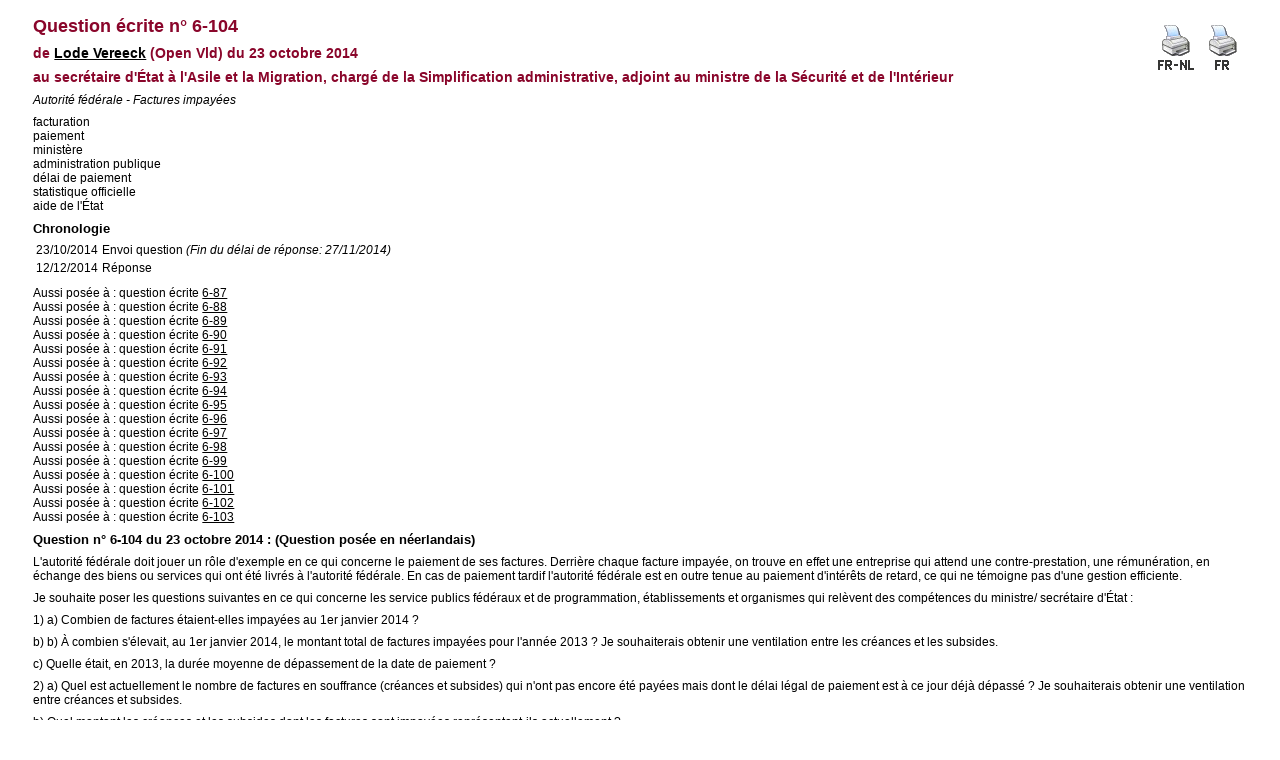

--- FILE ---
content_type: text/html; charset=ISO-8859-1
request_url: https://senate.be/www/?MIval=Vragen/SchriftelijkeVraag&LEG=6&NR=104&LANG=fr
body_size: 2737
content:
<!DOCTYPE html>

<HEAD>
<LINK REL="stylesheet" HREF="/css/content.css" TYPE="text/css">
<TITLE>Question écrite n° 6-104</TITLE>
</HEAD>

<BODY>























<TABLE ALIGN="RIGHT"> 
<TR VALIGN="MIDDLE"> 
<TD><A HREF="/www/?MIval=Vragen/SVPrintNLFR&LEG=6&NR=104&LANG=fr" TARGET="_blanc"><IMG SRC="/icons/print_frnl.gif" BORDER="0" ALT="Version à imprimer bilingue"></A></TD> 
<TD><A HREF="/www/?MIval=Vragen/SVPrint&LEG=6&NR=104&LANG=fr" TARGET="_blanc"><IMG SRC="/icons/print_fr.gif" BORDER="0" ALT="Version à imprimer unilingue"></A></TD> 
</TR> 
</TABLE> 

<H1>Question écrite n° 6-104</H1>

<H3>de <A href="/www/?MIval=showSenator&ID=4682&LANG=fr">Lode Vereeck</A> &#040;Open Vld&#041;
du 23 octobre 2014
</H3>

<H3>

au

secrétaire d'État à l'Asile et la Migration, chargé de la Simplification administrative, adjoint au ministre de la Sécurité et de l'Intérieur</H3>


<P><I>Autorité fédérale - Factures impayées</I></P>




<P>
facturation                                                                                         <BR>
paiement                                                                                            <BR>
ministère                                                                                           <BR>
administration publique                                                                             <BR>
délai de paiement<BR>
statistique officielle                                                                              <BR>
aide de l'État                                                                                      <BR>
</P>

<H4>Chronologie</H4>






















	

	



























<TABLE><TR><TD>23/10/2014</TD><TD>Envoi question                                                                                                                                                                                                                                                  <I>(Fin du délai de réponse: 27/11/2014)</I></TD></TR><TR><TD>12/12/2014</TD><TD>Réponse                                                                                                                                                                                                                                                        </TD></TR></TABLE>











	
	
	
	


























































































































































































































































































































































































































































































<P>                                 Aussi posée à                                                                                                            : question écrite <A HREF="/www/?MIval=Vragen/SchriftelijkeVraag&LEG=6&NR=87&LANG=fr">6-87</A><BR>Aussi posée à                                                                                                            : question écrite <A HREF="/www/?MIval=Vragen/SchriftelijkeVraag&LEG=6&NR=88&LANG=fr">6-88</A><BR>Aussi posée à                                                                                                            : question écrite <A HREF="/www/?MIval=Vragen/SchriftelijkeVraag&LEG=6&NR=89&LANG=fr">6-89</A><BR>Aussi posée à                                                                                                            : question écrite <A HREF="/www/?MIval=Vragen/SchriftelijkeVraag&LEG=6&NR=90&LANG=fr">6-90</A><BR>Aussi posée à                                                                                                            : question écrite <A HREF="/www/?MIval=Vragen/SchriftelijkeVraag&LEG=6&NR=91&LANG=fr">6-91</A><BR>Aussi posée à                                                                                                            : question écrite <A HREF="/www/?MIval=Vragen/SchriftelijkeVraag&LEG=6&NR=92&LANG=fr">6-92</A><BR>Aussi posée à                                                                                                            : question écrite <A HREF="/www/?MIval=Vragen/SchriftelijkeVraag&LEG=6&NR=93&LANG=fr">6-93</A><BR>Aussi posée à                                                                                                            : question écrite <A HREF="/www/?MIval=Vragen/SchriftelijkeVraag&LEG=6&NR=94&LANG=fr">6-94</A><BR>Aussi posée à                                                                                                            : question écrite <A HREF="/www/?MIval=Vragen/SchriftelijkeVraag&LEG=6&NR=95&LANG=fr">6-95</A><BR>Aussi posée à                                                                                                            : question écrite <A HREF="/www/?MIval=Vragen/SchriftelijkeVraag&LEG=6&NR=96&LANG=fr">6-96</A><BR>Aussi posée à                                                                                                            : question écrite <A HREF="/www/?MIval=Vragen/SchriftelijkeVraag&LEG=6&NR=97&LANG=fr">6-97</A><BR>Aussi posée à                                                                                                            : question écrite <A HREF="/www/?MIval=Vragen/SchriftelijkeVraag&LEG=6&NR=98&LANG=fr">6-98</A><BR>Aussi posée à                                                                                                            : question écrite <A HREF="/www/?MIval=Vragen/SchriftelijkeVraag&LEG=6&NR=99&LANG=fr">6-99</A><BR>Aussi posée à                                                                                                            : question écrite <A HREF="/www/?MIval=Vragen/SchriftelijkeVraag&LEG=6&NR=100&LANG=fr">6-100</A><BR>Aussi posée à                                                                                                            : question écrite <A HREF="/www/?MIval=Vragen/SchriftelijkeVraag&LEG=6&NR=101&LANG=fr">6-101</A><BR>Aussi posée à                                                                                                            : question écrite <A HREF="/www/?MIval=Vragen/SchriftelijkeVraag&LEG=6&NR=102&LANG=fr">6-102</A><BR>Aussi posée à                                                                                                            : question écrite <A HREF="/www/?MIval=Vragen/SchriftelijkeVraag&LEG=6&NR=103&LANG=fr">6-103</A></P>







<H4>Question n° 6-104 du 23 octobre 2014 : (Question posée en néerlandais)</H4>



<p>L'autorité fédérale doit jouer un rôle d'exemple en ce qui concerne le paiement de ses factures. Derrière chaque facture impayée, on trouve en effet une entreprise qui attend une contre-prestation, une rémunération, en échange des biens ou services qui ont été livrés à l'autorité fédérale. En cas de paiement tardif l'autorité fédérale est en outre tenue au paiement d'intérêts de retard, ce qui ne témoigne pas d'une gestion efficiente.</p><p>Je souhaite poser les questions suivantes en ce qui concerne les service publics fédéraux et de programmation, établissements et organismes qui relèvent des compétences du ministre/ secrétaire d'État :</p><p>1) a) Combien de factures étaient-elles impayées au 1er janvier 2014 ?</p><p>b) b) À combien s'élevait, au 1er janvier 2014, le montant total de factures impayées pour l'année 2013 ? Je souhaiterais obtenir une ventilation entre les créances et les subsides.</p><p>c) Quelle était, en 2013, la durée moyenne de dépassement de la date de paiement ?</p><p>2) a) Quel est actuellement le nombre de factures en souffrance (créances et subsides) qui n'ont pas encore été payées mais dont le délai légal de paiement est à ce jour déjà dépassé ? Je souhaiterais obtenir une ventilation entre créances et subsides.</p><p>b) Quel montant les créances et les subsides dont les factures sont impayées représentent-ils actuellement ?</p><p>c) Quelle est la durée moyenne de dépassement du délai de paiement légal des factures visées  dans la question 2a ? Je souhaiterais une ventilation entre les créances et les subsides. </p><p>d) Comment le ministre/secrétaire d'État évalue-t-il ces chiffres par rapport au nombre de factures impayées de ces dernières années et au montant que celles-ci représentaient ?                                                                            </p>








<H4>Réponse                                                                                                                                                                                                                                                         reçue le 12 décembre 2014 :</H4>



<P LANG="fr-FR">L&rsquo;honorable membre trouvera ci-dessous les
r&eacute;ponses &agrave; sa question :</P>
<P LANG="fr-FR">1) 1) a) Le nombre de factures impay&eacute;es au 1<SUP>er</SUP>
janvier 2014 &eacute;tait de 481.</P>
<P LANG="fr-FR">b) Ce jour-l&agrave; le montant total des factures
impay&eacute;es s&rsquo;&eacute;levait &agrave; 308.747,31 euros,
ventil&eacute; comme suit : 0,00 euros de cr&eacute;ances et donc
308.747,31 euros de subsides.</P>
<P LANG="fr-FR">c) La dur&eacute;e de d&eacute;passement de la date
de paiement &eacute;tait en moyenne de 31 jours en 2013. 
</P>
<P LANG="fr-FR">2) a) &Agrave; ce jour, 245 factures ne sont toujours
pas pay&eacute;es, dont 245 cr&eacute;ances et 0 subsides.</P>
<P LANG="fr-FR">b) Ces documents repr&eacute;sentent un montant total
de 891.944,36 euros =(cr&eacute;ances).</P>
<P LANG="fr-FR">c) La date limite de paiement pour les cr&eacute;ances
est d&eacute;pass&eacute; de 62 jours. 
</P>
<P LANG="fr-FR">d) Les chiffres de 2014 relatifs aux factures pay&eacute;es
en retard sont, en ce qui concerne les cr&eacute;ances, d&rsquo;ailleurs
comparables &agrave; ceux des ann&eacute;es budg&eacute;taires
pr&eacute;c&eacute;dentes. 
</P>
<P LANG="fr-FR">Les principales causes sont que le budget initial a
&eacute;t&eacute; diminu&eacute; dans le courant de l&rsquo;ann&eacute;e
&agrave; la suite des gels et de la sous-utilisation des cr&eacute;dits
impos&eacute;s par les d&eacute;cisions du Conseil des ministres.</P>
<P LANG="fr-FR">En raison des nouvelles mesures lin&eacute;aires
impos&eacute;es pendant l&rsquo;ann&eacute;e, l&rsquo;Administration
n&rsquo;a pas eu suffisamment de temps pour r&eacute;agir &agrave;
ces restrictions de mani&egrave;re ad&eacute;quate. La p&eacute;riode
entre la constatation d&rsquo;un besoin et la cl&ocirc;ture d&rsquo;un
dossier par le paiement est relativement longue. Il n&rsquo;y avait
pas suffisamment de temps pour r&eacute;orienter les priorit&eacute;s
pour les nouvelles d&eacute;penses et pour g&eacute;rer les frais
fixes de mani&egrave;re plus optimale.</P>
<P LANG="fr-FR">Le long d&eacute;lai d&rsquo;approbation des
redistributions entre les diff&eacute;rents articles budg&eacute;taires
est &eacute;galement une cause du retard.</P>
<P LANG="fr-FR">La lib&eacute;ration en douzi&egrave;mes provisoires
a par ailleurs aussi pos&eacute; probl&egrave;me pour le paiement en
temps utile de toutes les factures.</P>








<script defer src="https://static.cloudflareinsights.com/beacon.min.js/vcd15cbe7772f49c399c6a5babf22c1241717689176015" integrity="sha512-ZpsOmlRQV6y907TI0dKBHq9Md29nnaEIPlkf84rnaERnq6zvWvPUqr2ft8M1aS28oN72PdrCzSjY4U6VaAw1EQ==" data-cf-beacon='{"version":"2024.11.0","token":"b2f1408fb7964685ac43f43f9637b127","server_timing":{"name":{"cfCacheStatus":true,"cfEdge":true,"cfExtPri":true,"cfL4":true,"cfOrigin":true,"cfSpeedBrain":true},"location_startswith":null}}' crossorigin="anonymous"></script>
</BODY>
</HTML>
